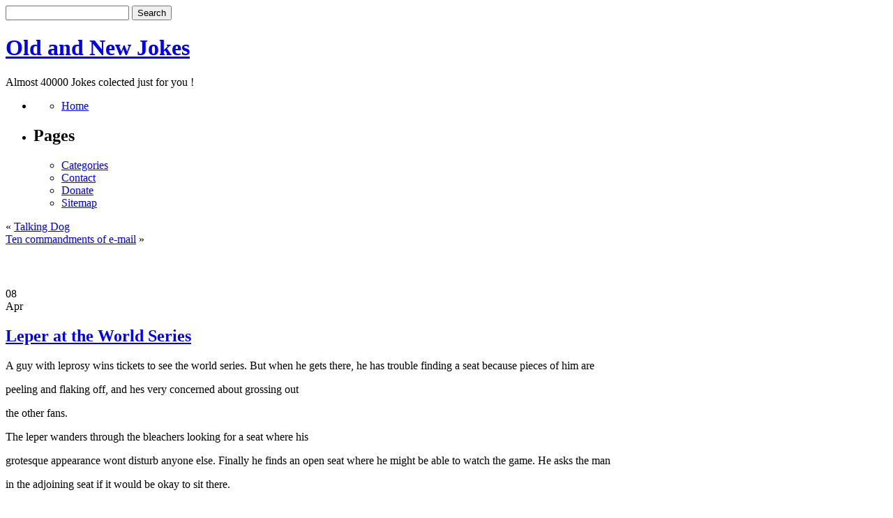

--- FILE ---
content_type: text/html; charset=UTF-8
request_url: https://oldnewjokes.com/leper-at-the-world-series/
body_size: 24759
content:
<!DOCTYPE html PUBLIC "-//W3C//DTD XHTML 1.0 Transitional//EN" "http://www.w3.org/TR/xhtml1/DTD/xhtml1-transitional.dtd">
<html xmlns="http://www.w3.org/1999/xhtml" lang="en-US">

<head profile="http://gmpg.org/xfn/11">


<!-- Google tag (gtag.js) -->
<script async src="https://www.googletagmanager.com/gtag/js?id=G-74MDHFDXG1"></script>
<script>
  window.dataLayer = window.dataLayer || [];
  function gtag(){dataLayer.push(arguments);}
  gtag('js', new Date());

  gtag('config', 'G-74MDHFDXG1');
</script>


<meta http-equiv="Content-Type" content="text/html; charset=UTF-8" />

<title>Old and New Jokes  &raquo; Blog Archive   &raquo; Leper at the World Series</title>

<meta name="generator" content="WordPress 6.9" /> <!-- leave this for stats -->

<link rel="stylesheet" href="https://oldnewjokes.com/wp-content/themes/khuler-style-10/style.css" type="text/css" media="screen" />
<!--[if IE]> <link rel="stylesheet" href="/wp-content/themes/khuler-style-10/ie_hacks.css" type="text/css" media="screen" /> <![endif]-->
<link rel="alternate" type="application/rss+xml" title="Old and New Jokes RSS Feed" href="https://oldnewjokes.com/feed/" />
<link rel="pingback" href="https://oldnewjokes.com/xmlrpc.php" />

<meta name='robots' content='max-image-preview:large' />
<link rel='dns-prefetch' href='//www.googletagmanager.com' />
<link rel="alternate" type="application/rss+xml" title="Old and New Jokes &raquo; Leper at the World Series Comments Feed" href="https://oldnewjokes.com/leper-at-the-world-series/feed/" />
<link rel="alternate" title="oEmbed (JSON)" type="application/json+oembed" href="https://oldnewjokes.com/wp-json/oembed/1.0/embed?url=https%3A%2F%2Foldnewjokes.com%2Fleper-at-the-world-series%2F" />
<link rel="alternate" title="oEmbed (XML)" type="text/xml+oembed" href="https://oldnewjokes.com/wp-json/oembed/1.0/embed?url=https%3A%2F%2Foldnewjokes.com%2Fleper-at-the-world-series%2F&#038;format=xml" />
<style id='wp-img-auto-sizes-contain-inline-css' type='text/css'>
img:is([sizes=auto i],[sizes^="auto," i]){contain-intrinsic-size:3000px 1500px}
/*# sourceURL=wp-img-auto-sizes-contain-inline-css */
</style>
<style id='wp-emoji-styles-inline-css' type='text/css'>

	img.wp-smiley, img.emoji {
		display: inline !important;
		border: none !important;
		box-shadow: none !important;
		height: 1em !important;
		width: 1em !important;
		margin: 0 0.07em !important;
		vertical-align: -0.1em !important;
		background: none !important;
		padding: 0 !important;
	}
/*# sourceURL=wp-emoji-styles-inline-css */
</style>
<style id='wp-block-library-inline-css' type='text/css'>
:root{--wp-block-synced-color:#7a00df;--wp-block-synced-color--rgb:122,0,223;--wp-bound-block-color:var(--wp-block-synced-color);--wp-editor-canvas-background:#ddd;--wp-admin-theme-color:#007cba;--wp-admin-theme-color--rgb:0,124,186;--wp-admin-theme-color-darker-10:#006ba1;--wp-admin-theme-color-darker-10--rgb:0,107,160.5;--wp-admin-theme-color-darker-20:#005a87;--wp-admin-theme-color-darker-20--rgb:0,90,135;--wp-admin-border-width-focus:2px}@media (min-resolution:192dpi){:root{--wp-admin-border-width-focus:1.5px}}.wp-element-button{cursor:pointer}:root .has-very-light-gray-background-color{background-color:#eee}:root .has-very-dark-gray-background-color{background-color:#313131}:root .has-very-light-gray-color{color:#eee}:root .has-very-dark-gray-color{color:#313131}:root .has-vivid-green-cyan-to-vivid-cyan-blue-gradient-background{background:linear-gradient(135deg,#00d084,#0693e3)}:root .has-purple-crush-gradient-background{background:linear-gradient(135deg,#34e2e4,#4721fb 50%,#ab1dfe)}:root .has-hazy-dawn-gradient-background{background:linear-gradient(135deg,#faaca8,#dad0ec)}:root .has-subdued-olive-gradient-background{background:linear-gradient(135deg,#fafae1,#67a671)}:root .has-atomic-cream-gradient-background{background:linear-gradient(135deg,#fdd79a,#004a59)}:root .has-nightshade-gradient-background{background:linear-gradient(135deg,#330968,#31cdcf)}:root .has-midnight-gradient-background{background:linear-gradient(135deg,#020381,#2874fc)}:root{--wp--preset--font-size--normal:16px;--wp--preset--font-size--huge:42px}.has-regular-font-size{font-size:1em}.has-larger-font-size{font-size:2.625em}.has-normal-font-size{font-size:var(--wp--preset--font-size--normal)}.has-huge-font-size{font-size:var(--wp--preset--font-size--huge)}.has-text-align-center{text-align:center}.has-text-align-left{text-align:left}.has-text-align-right{text-align:right}.has-fit-text{white-space:nowrap!important}#end-resizable-editor-section{display:none}.aligncenter{clear:both}.items-justified-left{justify-content:flex-start}.items-justified-center{justify-content:center}.items-justified-right{justify-content:flex-end}.items-justified-space-between{justify-content:space-between}.screen-reader-text{border:0;clip-path:inset(50%);height:1px;margin:-1px;overflow:hidden;padding:0;position:absolute;width:1px;word-wrap:normal!important}.screen-reader-text:focus{background-color:#ddd;clip-path:none;color:#444;display:block;font-size:1em;height:auto;left:5px;line-height:normal;padding:15px 23px 14px;text-decoration:none;top:5px;width:auto;z-index:100000}html :where(.has-border-color){border-style:solid}html :where([style*=border-top-color]){border-top-style:solid}html :where([style*=border-right-color]){border-right-style:solid}html :where([style*=border-bottom-color]){border-bottom-style:solid}html :where([style*=border-left-color]){border-left-style:solid}html :where([style*=border-width]){border-style:solid}html :where([style*=border-top-width]){border-top-style:solid}html :where([style*=border-right-width]){border-right-style:solid}html :where([style*=border-bottom-width]){border-bottom-style:solid}html :where([style*=border-left-width]){border-left-style:solid}html :where(img[class*=wp-image-]){height:auto;max-width:100%}:where(figure){margin:0 0 1em}html :where(.is-position-sticky){--wp-admin--admin-bar--position-offset:var(--wp-admin--admin-bar--height,0px)}@media screen and (max-width:600px){html :where(.is-position-sticky){--wp-admin--admin-bar--position-offset:0px}}

/*# sourceURL=wp-block-library-inline-css */
</style>
<style id='classic-theme-styles-inline-css' type='text/css'>
/*! This file is auto-generated */
.wp-block-button__link{color:#fff;background-color:#32373c;border-radius:9999px;box-shadow:none;text-decoration:none;padding:calc(.667em + 2px) calc(1.333em + 2px);font-size:1.125em}.wp-block-file__button{background:#32373c;color:#fff;text-decoration:none}
/*# sourceURL=/wp-includes/css/classic-themes.min.css */
</style>
<link rel='stylesheet' id='contact-form-7-css' href='https://oldnewjokes.com/wp-content/plugins/contact-form-7/includes/css/styles.css?ver=6.1.4' type='text/css' media='all' />
<link rel='stylesheet' id='wp-pagenavi-css' href='https://oldnewjokes.com/wp-content/plugins/wp-pagenavi/pagenavi-css.css?ver=2.70' type='text/css' media='all' />
<link rel="EditURI" type="application/rsd+xml" title="RSD" href="https://oldnewjokes.com/xmlrpc.php?rsd" />
<meta name="generator" content="WordPress 6.9" />
<link rel="canonical" href="https://oldnewjokes.com/leper-at-the-world-series/" />
<link rel='shortlink' href='https://oldnewjokes.com/?p=11661' />
<meta name="generator" content="Site Kit by Google 1.170.0" /></head>
<body>




<div id="page">
<div id="header"> 
	<form method="get" id="searchform" action="https://oldnewjokes.com/">
<div><input type="text" value="" name="s" id="s" />
<input type="submit" id="searchsubmit" value="Search" />
</div>
</form>
    	<h1><a href="http://oldnewjokes.com/">Old and New Jokes</a></h1>
		<div class="description">Almost 40000 Jokes colected just for you !</div>
	    <div id="menu-bar"> 
		   <ul>
		 	  <li class="pagenav-home"><ul><li ><a href=".">Home</a></li></ul></li>
  			  <li class="pagenav"><h2>Pages</h2><ul><li class="page_item page-item-39339"><a href="https://oldnewjokes.com/joke-categories/">Categories</a></li>
<li class="page_item page-item-39342"><a href="https://oldnewjokes.com/contact/">Contact</a></li>
<li class="page_item page-item-39314"><a href="https://oldnewjokes.com/help-and-donate/">Donate</a></li>
<li class="page_item page-item-39319"><a href="https://oldnewjokes.com/sitemap/">Sitemap</a></li>
</ul></li>			</ul>
	    </div> 
</div>


<div id="page-body">
	<div id="content">

	<div class="navigation">
		<div class="alignleft">&laquo; <a href="https://oldnewjokes.com/talking-dog/" rel="prev">Talking Dog</a></div>
		<div class="alignright"><a href="https://oldnewjokes.com/ten-commandments-of-e-mail/" rel="next">Ten commandments of e-mail</a> &raquo;</div>
    </div>

<div align="center">
<script type="text/javascript"><!--
google_ad_client = "ca-pub-0770077705630365";
/* oldnewjokes */
google_ad_slot = "8843601934";
google_ad_width = 468;
google_ad_height = 60;
//-->
</script>
<script type="text/javascript"
src="//pagead2.googlesyndication.com/pagead/show_ads.js">
</script>
</div>


	<div style="clear:both"></div>


	
	
		    <div class="post" id="post-11661">
			
			<div class="date-posted">
			  <div class="dp-day">08</div>
			  <div class="dp-month">Apr</div>
			</div> 
			<div class="post-head">
			  <h2><a href="https://oldnewjokes.com/leper-at-the-world-series/" rel="bookmark" title="Permanent Link to Leper at the World Series">Leper at the World Series</a></h2>
		     </div>	
			<div style="clear:both"></div>
			<div class="entry">

				
<p>A guy with leprosy wins tickets to see the world series. But when he gets there, he has trouble finding a seat because pieces of him are</p>
<p>peeling and flaking off, and hes very concerned about grossing out</p>
<p>the other fans.</p>
<p>The leper wanders through the bleachers looking for a seat where his</p>
<p>grotesque appearance wont disturb anyone else. Finally he finds an open seat where he might be able to watch the game. He asks the man</p>
<p>in the adjoining seat if it would be okay to sit there.</p>
<p>The man answers, Yeah. Just sit down, shut up, and watch the game.</p>
<p>The leper sits down and adds, As you can see, I have leprosy. If</p>
<p>it disturbs you, I will move.</p>
<p>It doesnt bother me. Just shut up, and watch the game.</p>
<p>A while later, during the fourth inning, the man suddenly vomits.</p>
<p>Frothy beer, hot dogs, and peanuts are splattered everywhere.</p>
<p>Seeing this, the leper gets up and says, Thank you for allowing</p>
<p>me to sit next to you, but I can see that my appearance has caused</p>
<p>you to get sick. I will find another place to sit.</p>
<p>Its NOT you. Just sit down, shut up, and watch the game.</p>
<p>So the leper sits back down. But during the sixth inning, the man begins to vomit again. This time it is projectile vomitus. A powerful blast of beer and pretzels shoots out from the mans mouth and nose until is stomach is completely emptied.</p>
<p>Seeing this, the leper gets up and says, Thank you for allowing</p>
<p>me to sit next to you, but I can see that my appearance has caused</p>
<p>you to get sick. I will find another place to sit.</p>
<p>Really, its NOT you. Just sit down, shut up, and watch the game.</p>
<p>So the leper sits back down.  But during the seventh inning, the man begins to vomit again. This time it is the dry heaves. The leper feels absolutely awful at the sight of this man suffering. And once again, the leper offers to leave.</p>
<p>But the man insists, Really, its NOT you.</p>
<p>So the leper asks, Well if its not me that is making you so sick,</p>
<p>that what is it?</p>
<p>Its that guy behind you. He keeps dipping his nachos in your back.</p>

							</div>
			<p class="postmetadata">Posted in <span class="category-icon"><a href="https://oldnewjokes.com/category/jokes/general-unsorted/" rel="category tag">General / Unsorted</a></span> |   <span class="comment-icon"> <a href="https://oldnewjokes.com/leper-at-the-world-series/#respond">No Comments</a></span></p>
			</div>

                        
<center>

<script type="text/javascript"><!--
google_ad_client = "ca-pub-0770077705630365";
/* oldnewjoke336x280 */
google_ad_slot = "5750534733";
google_ad_width = 336;
google_ad_height = 280;
//-->
</script>
<script type="text/javascript"
src="//pagead2.googlesyndication.com/pagead/show_ads.js">
</script>
</center>



<div class="other">
  <h3>Additional Jokes From "General / Unsorted"</h3>
  <ul class="recent">
        <li><a href="https://oldnewjokes.com/did-you-hear-about-the-short-sighted-circumcisor/">Did you hear about the short-sighted circumcisor?</a></li>
      <li><a href="https://oldnewjokes.com/take-me-to-your-leader/">Take me to your leader</a></li>
      <li><a href="https://oldnewjokes.com/forget-the-meaning-of-life/">Forget the meaning of life&#8230;</a></li>
      <li><a href="https://oldnewjokes.com/famous-last-words-1/">Famous last words</a></li>
      <li><a href="https://oldnewjokes.com/early-computer-quotes/">Early Computer Quotes</a></li>
      <li><a href="https://oldnewjokes.com/perfect-wife/">Perfect Wife</a></li>
      <li><a href="https://oldnewjokes.com/bumper-sticker-102/">Bumper Sticker #102</a></li>
      <li><a href="https://oldnewjokes.com/sex-related-medical-facts-adult-1/">Sex Related Medical Facts (adult)</a></li>
      <li><a href="https://oldnewjokes.com/2-nuns-visiting-a-zoo/">2 nuns visiting a Zoo</a></li>
      <li><a href="https://oldnewjokes.com/ride-em-cowboy-2/">Ride em Cowboy!</a></li>
      <li><a href="https://oldnewjokes.com/the-greedy-man/">The greedy man!</a></li>
      <li><a href="https://oldnewjokes.com/youre-mammas-so-fat/">Youe mammas so fat</a></li>
      <li><a href="https://oldnewjokes.com/ping-pong-balls/">Ping Pong Balls</a></li>
      <li><a href="https://oldnewjokes.com/baby-noises-explanations/">Baby Noises Explanations?</a></li>
      <li><a href="https://oldnewjokes.com/bumpersticker-no-parking-insurance/">Bumpersticker, no parking, insurance</a></li>
    </ul>
</div>

<h3>Most viewed Jokes (20)</h3>
	
 


	
	</div>
	<div id="sidebar">

<p align="center">
<script type="text/javascript"><!--
google_ad_client = "ca-pub-0770077705630365";
/* oldnewjole336x280 sidebar */
google_ad_slot = "7227267931";
google_ad_width = 336;
google_ad_height = 280;
//-->
</script>
<script type="text/javascript"
src="//pagead2.googlesyndication.com/pagead/show_ads.js">
</script>
</p>

 <div id="sidebar1"> 
   <ul>
<li id="text-4" class="widget widget_text"><h2 class="widgettitle">Joke Generator</h2>			<div class="textwidget"><a href="http://oldnewjokes.com/?random">~ Click  4 Joke ~</a></div>
		</li><li id="text-232836801" class="widget widget_text"><h2 class="widgettitle">Sponsors</h2>			<div class="textwidget"><a href='http://ads.cif-tech.com/www/delivery/ck.php?n=a93eb585&amp;cb=17247732' target='_blank'><img src='http://ads.cif-tech.com/www/delivery/avw.php?zoneid=24&amp;cb=17247732&amp;n=a93eb585' border='0' alt='' /></a></div>
		</li>
		<li id="recent-posts-2" class="widget widget_recent_entries">
		<h2 class="widgettitle">Recent Jokes</h2>
		<ul>
											<li>
					<a href="https://oldnewjokes.com/question-and-answer-blonde-joke-59/">Question and answer blonde joke</a>
									</li>
											<li>
					<a href="https://oldnewjokes.com/god-didnt-create-the-world/">God didnt create the world</a>
									</li>
											<li>
					<a href="https://oldnewjokes.com/the-world-does-not-revolve/">The world does not revolve</a>
									</li>
											<li>
					<a href="https://oldnewjokes.com/did-you-hear-about-the-short-sighted-circumcisor/">Did you hear about the short-sighted circumcisor?</a>
									</li>
											<li>
					<a href="https://oldnewjokes.com/take-me-to-your-leader/">Take me to your leader</a>
									</li>
											<li>
					<a href="https://oldnewjokes.com/forget-the-meaning-of-life/">Forget the meaning of life&#8230;</a>
									</li>
											<li>
					<a href="https://oldnewjokes.com/pardon-me/">Pardon me?</a>
									</li>
											<li>
					<a href="https://oldnewjokes.com/a-blonde-went-to-buy/">A blonde went to buy</a>
									</li>
											<li>
					<a href="https://oldnewjokes.com/famous-last-words-1/">Famous last words</a>
									</li>
											<li>
					<a href="https://oldnewjokes.com/early-computer-quotes/">Early Computer Quotes</a>
									</li>
											<li>
					<a href="https://oldnewjokes.com/barmen/">Barmen</a>
									</li>
											<li>
					<a href="https://oldnewjokes.com/baby-drink/">Baby Drink</a>
									</li>
											<li>
					<a href="https://oldnewjokes.com/en-la-calle-un-sujeto/">En la calle, un sujeto</a>
									</li>
											<li>
					<a href="https://oldnewjokes.com/perfect-wife/">Perfect Wife</a>
									</li>
											<li>
					<a href="https://oldnewjokes.com/ways-to-confuse-a-roommate-14/">Ways to confuse a roommate</a>
									</li>
					</ul>

		</li><li>
<h2 class="widgettitle">Sponsors</h2>
<a target="_blank" href="http://cif-tech.com/services/"><b>Advertise Here</b></a>
</li>


   </ul>
	</div>
	
	<div id="sidebar2">
	<ul>
 <li class="categories"><h2>Joke Categories</h2><ul>	<li class="cat-item cat-item-6"><a href="https://oldnewjokes.com/category/jokes/animal-jokes/">Animal</a>
</li>
	<li class="cat-item cat-item-8"><a href="https://oldnewjokes.com/category/jokes/aviation-jokes/">Aviation</a>
</li>
	<li class="cat-item cat-item-98"><a href="https://oldnewjokes.com/category/jokes/bar/">Bar</a>
</li>
	<li class="cat-item cat-item-9"><a href="https://oldnewjokes.com/category/jokes/blind-jokes/">Blind</a>
</li>
	<li class="cat-item cat-item-99"><a href="https://oldnewjokes.com/category/jokes/blonde/">Blonde</a>
</li>
	<li class="cat-item cat-item-5"><a href="https://oldnewjokes.com/category/jokes/book-jokes/">Book</a>
</li>
	<li class="cat-item cat-item-100"><a href="https://oldnewjokes.com/category/jokes/business/">Business</a>
</li>
	<li class="cat-item cat-item-102"><a href="https://oldnewjokes.com/category/jokes/celebrity/">Celebrity</a>
</li>
	<li class="cat-item cat-item-103"><a href="https://oldnewjokes.com/category/jokes/chistes-chistosos/">Chistes chistosos</a>
</li>
	<li class="cat-item cat-item-104"><a href="https://oldnewjokes.com/category/jokes/computer/">Computer</a>
</li>
	<li class="cat-item cat-item-105"><a href="https://oldnewjokes.com/category/jokes/crazy/">Crazy</a>
</li>
	<li class="cat-item cat-item-106"><a href="https://oldnewjokes.com/category/jokes/diet-weight-loss/">Diet / Weight Loss</a>
</li>
	<li class="cat-item cat-item-107"><a href="https://oldnewjokes.com/category/jokes/doctor/">Doctor</a>
</li>
	<li class="cat-item cat-item-108"><a href="https://oldnewjokes.com/category/jokes/dumb-laws/">Dumb Laws</a>
</li>
	<li class="cat-item cat-item-109"><a href="https://oldnewjokes.com/category/jokes/english/">English</a>
</li>
	<li class="cat-item cat-item-110"><a href="https://oldnewjokes.com/category/jokes/ethnic/">Ethnic</a>
</li>
	<li class="cat-item cat-item-111"><a href="https://oldnewjokes.com/category/jokes/famous-quotes/">Famous Quotes</a>
</li>
	<li class="cat-item cat-item-7"><a href="https://oldnewjokes.com/category/jokes/farmer-jokes/">Farmer</a>
</li>
	<li class="cat-item cat-item-112"><a href="https://oldnewjokes.com/category/jokes/food/">Food</a>
</li>
	<li class="cat-item cat-item-113"><a href="https://oldnewjokes.com/category/jokes/foul-language/">Foul Language</a>
</li>
	<li class="cat-item cat-item-114"><a href="https://oldnewjokes.com/category/jokes/funny-ads/">Funny Ads</a>
</li>
	<li class="cat-item cat-item-115"><a href="https://oldnewjokes.com/category/jokes/funny-signs/">Funny signs</a>
</li>
	<li class="cat-item cat-item-116"><a href="https://oldnewjokes.com/category/jokes/gender-humor/">Gender humor</a>
</li>
	<li class="cat-item cat-item-117"><a href="https://oldnewjokes.com/category/jokes/general-unsorted/">General / Unsorted</a>
</li>
	<li class="cat-item cat-item-118"><a href="https://oldnewjokes.com/category/jokes/genie/">Genie</a>
</li>
	<li class="cat-item cat-item-119"><a href="https://oldnewjokes.com/category/jokes/golf/">Golf</a>
</li>
	<li class="cat-item cat-item-120"><a href="https://oldnewjokes.com/category/jokes/idiots/">Idiots</a>
</li>
	<li class="cat-item cat-item-123"><a href="https://oldnewjokes.com/category/jokes/in-the-news/">In the news</a>
</li>
	<li class="cat-item cat-item-121"><a href="https://oldnewjokes.com/category/jokes/indian/">Indian</a>
</li>
	<li class="cat-item cat-item-122"><a href="https://oldnewjokes.com/category/jokes/insults/">Insults</a>
</li>
	<li class="cat-item cat-item-124"><a href="https://oldnewjokes.com/category/jokes/jewish/">Jewish</a>
</li>
	<li class="cat-item cat-item-11"><a href="https://oldnewjokes.com/category/jokes/">Jokes</a>
</li>
	<li class="cat-item cat-item-125"><a href="https://oldnewjokes.com/category/jokes/knock-knock/">Knock-knock</a>
</li>
	<li class="cat-item cat-item-126"><a href="https://oldnewjokes.com/category/jokes/lawyer/">Lawyer</a>
</li>
	<li class="cat-item cat-item-127"><a href="https://oldnewjokes.com/category/jokes/lightbulb/">Lightbulb</a>
</li>
	<li class="cat-item cat-item-128"><a href="https://oldnewjokes.com/category/jokes/little-johnnyjane/">Little Johnny/Jane</a>
</li>
	<li class="cat-item cat-item-129"><a href="https://oldnewjokes.com/category/jokes/love-and-marriage/">Love and marriage</a>
</li>
	<li class="cat-item cat-item-130"><a href="https://oldnewjokes.com/category/jokes/math/">Math</a>
</li>
	<li class="cat-item cat-item-131"><a href="https://oldnewjokes.com/category/jokes/medical/">Medical</a>
</li>
	<li class="cat-item cat-item-132"><a href="https://oldnewjokes.com/category/jokes/military/">Military</a>
</li>
	<li class="cat-item cat-item-133"><a href="https://oldnewjokes.com/category/jokes/music/">Music</a>
</li>
	<li class="cat-item cat-item-134"><a href="https://oldnewjokes.com/category/jokes/naughty/">Naughty</a>
</li>
	<li class="cat-item cat-item-135"><a href="https://oldnewjokes.com/category/jokes/office/">Office</a>
</li>
	<li class="cat-item cat-item-136"><a href="https://oldnewjokes.com/category/jokes/old-age/">Old Age</a>
</li>
	<li class="cat-item cat-item-137"><a href="https://oldnewjokes.com/category/jokes/one-liners/">One Liners</a>
</li>
	<li class="cat-item cat-item-138"><a href="https://oldnewjokes.com/category/jokes/police/">Police</a>
</li>
	<li class="cat-item cat-item-139"><a href="https://oldnewjokes.com/category/jokes/political/">Political</a>
</li>
	<li class="cat-item cat-item-140"><a href="https://oldnewjokes.com/category/jokes/pun-fun/">Pun Fun</a>
</li>
	<li class="cat-item cat-item-141"><a href="https://oldnewjokes.com/category/jokes/redneck/">Redneck</a>
</li>
	<li class="cat-item cat-item-142"><a href="https://oldnewjokes.com/category/jokes/religious/">Religious</a>
</li>
	<li class="cat-item cat-item-143"><a href="https://oldnewjokes.com/category/jokes/riddles/">Riddles</a>
</li>
	<li class="cat-item cat-item-144"><a href="https://oldnewjokes.com/category/jokes/school/">School</a>
</li>
	<li class="cat-item cat-item-145"><a href="https://oldnewjokes.com/category/jokes/science/">Science</a>
</li>
	<li class="cat-item cat-item-146"><a href="https://oldnewjokes.com/category/jokes/seasonal-holiday/">Seasonal / Holiday</a>
</li>
	<li class="cat-item cat-item-147"><a href="https://oldnewjokes.com/category/jokes/sports/">Sports</a>
</li>
	<li class="cat-item cat-item-148"><a href="https://oldnewjokes.com/category/jokes/stupid/">Stupid</a>
</li>
	<li class="cat-item cat-item-149"><a href="https://oldnewjokes.com/category/jokes/tasteless/">Tasteless</a>
</li>
	<li class="cat-item cat-item-150"><a href="https://oldnewjokes.com/category/jokes/terms-and-definitions/">Terms and definitions</a>
</li>
	<li class="cat-item cat-item-151"><a href="https://oldnewjokes.com/category/jokes/thoughts/">Thoughts</a>
</li>
	<li class="cat-item cat-item-152"><a href="https://oldnewjokes.com/category/jokes/top-lists/">Top Lists</a>
</li>
	<li class="cat-item cat-item-153"><a href="https://oldnewjokes.com/category/jokes/travel/">Travel</a>
</li>
	<li class="cat-item cat-item-154"><a href="https://oldnewjokes.com/category/jokes/true-stories/">True Stories</a>
</li>
	<li class="cat-item cat-item-155"><a href="https://oldnewjokes.com/category/jokes/work/">Work</a>
</li>
	<li class="cat-item cat-item-156"><a href="https://oldnewjokes.com/category/jokes/yo-mama/">Yo Mama</a>
</li>
</ul></li>
   

</ul>
  </div>

<div style="clear:both"></div>
<div style="clear:both"></div>
</div> 
</div>  

<div style="clear:both"></div>


<div id="footer">
    <div id="footer-bot">
Hosted by <a href="http://cif-tech.com/" target="_blank">CifTech Hosting</a>.	
	</div>

</div>

</body>
</html>



--- FILE ---
content_type: text/html; charset=utf-8
request_url: https://www.google.com/recaptcha/api2/aframe
body_size: 266
content:
<!DOCTYPE HTML><html><head><meta http-equiv="content-type" content="text/html; charset=UTF-8"></head><body><script nonce="QgrJLYEpIsUscFSWop2ZIw">/** Anti-fraud and anti-abuse applications only. See google.com/recaptcha */ try{var clients={'sodar':'https://pagead2.googlesyndication.com/pagead/sodar?'};window.addEventListener("message",function(a){try{if(a.source===window.parent){var b=JSON.parse(a.data);var c=clients[b['id']];if(c){var d=document.createElement('img');d.src=c+b['params']+'&rc='+(localStorage.getItem("rc::a")?sessionStorage.getItem("rc::b"):"");window.document.body.appendChild(d);sessionStorage.setItem("rc::e",parseInt(sessionStorage.getItem("rc::e")||0)+1);localStorage.setItem("rc::h",'1768979516851');}}}catch(b){}});window.parent.postMessage("_grecaptcha_ready", "*");}catch(b){}</script></body></html>